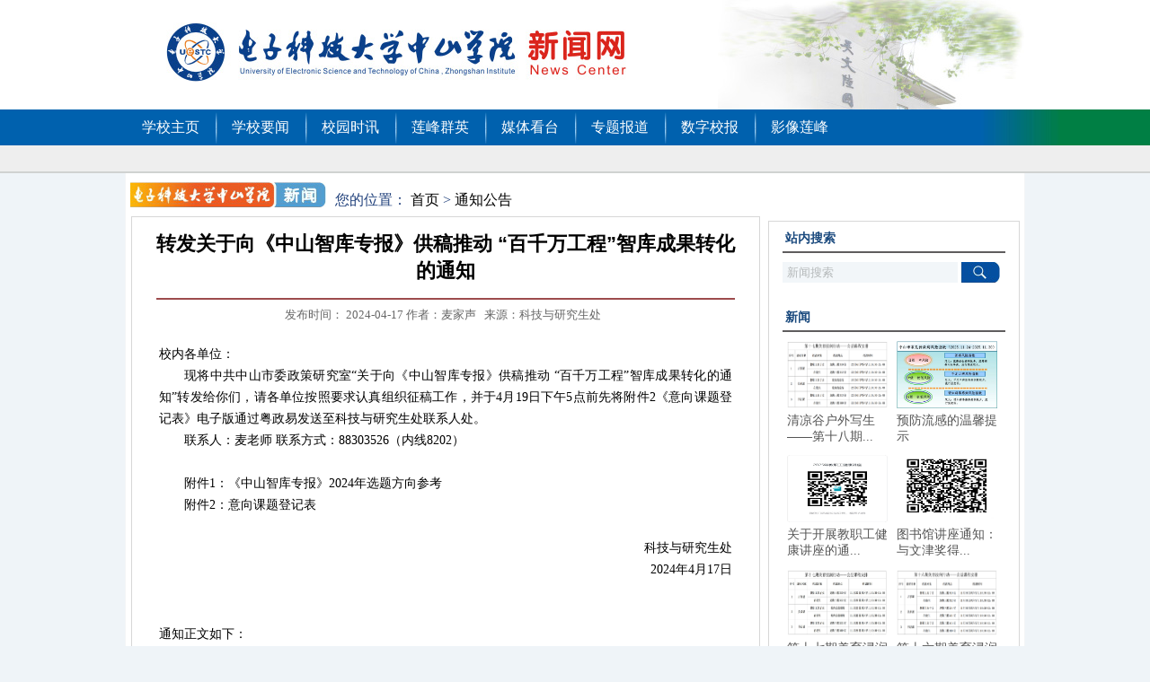

--- FILE ---
content_type: text/css
request_url: https://news.zsc.edu.cn/-themes-/theme2/css/main.css
body_size: 7312
content:
@charset "utf-8";html,body,div,span,object,iframe,pre,a,code,font,ul,li,dl,dd,dt,img,samp,small,strong,big,form,label,caption{margin:0;padding:0;border:0;outline:0;font-weight:inherit;font-style:inherit;text-align:left;vertical-align:baseline;font-family:"Microsoft YaHei",SimSun,Verdana,Arial,Helvetica,sans-serif}body{font-size:12px;line-height:18px}em{font-style:italic}sup{vertical-align:super;font-size:10px;font-weight:lighter;line-height:0}sub{vertical-align:text-bottom;font-size:10px;font-weight:lighter;line-height:0}html>body p code{*white-space:normal}b,strong{font-weight:bold}small{font-size:80%}big{font-size:120%}table,td,th{vertical-align:middle}a{text-decoration:none}a img{border:0}hr{background:#ccc;color:#ccc;clear:both;float:none;width:100%;height:1px;margin:5px 0;border:0}li{list-style:none;list-style-position:inside;_list-style-position:outside}input[type="button"],input[type="submit"]{cursor:pointer;padding:5px 10px}textarea{padding:2px}.hidden{display:none}.inline{display:inline-block}.endBox,.clearFloat{float:none;clear:both;height:0;line-height:0;font-size:0;visibility:hidden}.noBr a,.noBr li{text-overflow:ellipsis;white-space:nowrap;overflow:hidden}.textPsBox{padding-left:10px;color:#666}div.textPsBox{margin-top:5px;padding-left:0}.textPsBox a{cursor:pointer}.must{color:red;padding-right:3px}.mapBox{border:#ccc 3px solid}#iLoading{padding:1px 0 0 10px;height:16px;line-height:16px;text-indent:20px;display:none;background:url(../images/loading.gif) no-repeat}.stateMessageBox{padding:4px 0;margin-left:10px}#debuger{width:500px;background-color:silver;border:1px solid #369;display:none}#debuger .sql{display:none}#debuger:hover .sql{display:block}.js_hidden{display:none}.pageList{margin-top:15px;height:20px}.pageList #info{float:right}.pageList ul li,.pageList #info a,.pageList #info .currentlinkspan{float:left;margin:0 0 0 2px;border:#eaeaea 1px solid !important;color:#333;font-size:12px;line-height:20px;background:#f8f8f8;padding:0 8px;text-align:center}.pageList #info .pageCount{color:#333;font-size:12px;line-height:20px}.pageList ul li a{color:#333;display:block;width:20px !important;height:20px !important;line-height:20px !important;text-decoration:none;text-align:center}.pageList ul li a:hover{background:#fff}.pageList ul li.current{border:#ccc 1px solid;color:#999;background:#eaeaea}dl{margin:10px 0 !important;padding:0;background:#fff;border:#eaeaea 1px solid;border-radius:5px}dl dt{text-align:center;font-size:16px;font-weight:bold;padding:5px;border-bottom:#eaeaea 1px solid;background:#f8f8f8;border-top-left-radius:5px;border-top-right-radius:5px;border-bottom-right-radius:0;border-bottom-left-radius:0}dl dd{border-bottom:#eaeaea 1px solid;padding:10px;-webkit-margin-start:0;line-height:1.5em}dl dd b{font-size:18px;font-weight:bold}dl dd label{font-weight:bold;margin-right:5px}dl dd:last-child{border-bottom:0}dl dd.buttons{text-align:right}dl ul{margin:0;padding:0}dl ul li{list-style:none;margin-bottom:10px}dl input[type=text],dl input[type=password]{border:0;border-bottom:#ccc 1px solid;color:#666;background:0;font-size:14px;padding:0}dl input[type=text].inputPrice{font-weight:700;font-style:normal;font-size:20px;width:160px;text-align:center}.button{display:inline-block;padding:0 50px;height:30px;line-height:30px;text-align:center;border:0;border-radius:30px;background:#e0001e;box-shadow:none;font-size:14px;font-weight:bold;color:#fff;text-decoration:none;margin:0 auto;cursor:pointer;-webkit-transition:background .7s,opacity .7s;-moz-transition:background .7s,opacity .7s;transition:background .7s,opacity .7s}.button:link{color:#fff}.button:hover{background:#F60}.sbutton{display:inline-block;padding:0 20px;height:20px;line-height:20px;text-align:center;border:0;border-radius:20px;background:#e0001e;box-shadow:none;font-size:12px;font-weight:bold;color:#fff;text-decoration:none !important;margin:0 auto;cursor:pointer;-webkit-transition:background .7s,opacity .7s;-moz-transition:background .7s,opacity .7s;transition:background .7s,opacity .7s}.sbutton:link{color:#fff}.sbutton:hover{background:#F60}.prevNext{display:block;margin:20px auto;padding:5px;border:#ddd 1px solid}.prevNext span{font-size:12px}.prevNext span.prev{padding-right:10px}.container{margin:0 auto}.cert{margin:5px auto;text-align:center}.topic{margin:20px auto}.topic dl{border:#ccc 1px solid;border-top:#666 2px solid;background:#fff}.topic dl dt{padding:5px;border-bottom:#ccc 1px solid;background:#eaeaea;font-weight:bold;color:#333}.topic dl dd{margin:0;padding:5px}.topic dl dd.topicContent{padding:10px;color:#09C}.topic dl .topicContent .response{display:block;padding-top:10px;margin-top:10px;border-top:#ccc 1px solid;color:#690}.topic dl dd.last{border-top:#ccc 1px solid;background:#f3f3f3;padding:5px;text-align:right}.topicForm{margin:20px auto;border-top:#666 2px solid;background:#fff}.topicForm .topicForm_title{padding:5px;border-right:#ccc 1px solid;border-bottom:0;border-left:#ccc 1px solid;background:#eaeaea;font-weight:bold;color:#000}.topicForm .topicForm_table{background:#ccc}.topicForm .topicForm_table tr td{padding:8px;background:#fff}.topicForm .topicForm_table tr .tdItem{width:80px;font-weight:bold;background:#eaeaea;color:#333}.topicForm .topicForm_table tr.bottomTr td{background:#eaeaea;padding:8px 8px}.pageToolbar{position:fixed;right:120px;top:120px;width:24px;height:200px;overflow:hidden;_position:absolute;_top:expression(documentElement.scrollTop+documentElement.clientHeight-this.offsetHeight-120);_right:expression(documentElement.scrollRight+documentElement.clientWidth-this.offsetWidth-120)}.pageToolbar .bdshare_t{width:24px;height:24px;margin:5px auto;display:block;float:none;overflow:hidden}.pageToolbar .bdshare_t .bds_more{padding:0;width:24px;height:24px;display:block}.siteMap{margin:10px 0}.siteMap a{line-height:25px}.siteMap ul{margin:0;padding:0}.siteMap ul li{list-style:square inside;padding:0;margin:0;text-indent:20px}.siteMap li li{text-indent:40px}.siteMap li li li{text-indent:60px}#InfoBox{display:none;position:absolute;left:10px;top:40px;z-index:1000;padding:10px;min-width:150px;max-width:380px;_width:380px;background:#666;color:#FFF;-moz-border-radius:5px;-khtml-border-radius:5px;-webkit-border-radius:5px;box-shadow:2px 2px 10px #666;-moz-box-shadow:2px 2px 10px #666;-webkit-box-shadow:2px 2px 10px #666;border-radius:5px;overflow:hidden}#InfoBox span.title{font-weight:bold}.notifactionBox{background:#fff;border:#ccc 3px solid;padding:20px;margin:50px auto;width:500px}.notifaction{background:#fff;border:#ccc 3px solid;padding:20px;margin:50px auto;width:500px}.notifaction h1{padding:0;margin:0 0 20px 0;text-align:center;font-size:18px;font-weight:bold;color:#000}h1.notifactionError{color:#F00}h1.notifactionOk{color:#9C0}h1.notifactionWarning{color:#F00}h1.notifactionSorry{color:#F00}#bshareF{top:260px !important}.siteAddons-bdhm{display:none}.siteAddons-cnzz{text-align:center}.mnkf_talking,.mnkf_min{bottom:35px !important}.siteAddons-holiday-wishes{position:fixed;top:140px;z-index:9999;width:120px;height:400px}.siteAddons-holiday-wishes-close{display:block;height:20px;line-height:20px;font-size:12px;padding:0 10px;color:#333;text-decoration:none;text-align:center}.pageList #info .currentlinkspan{padding:0 8px !important;background:#018ed6;color:white}

--- FILE ---
content_type: text/css
request_url: https://news.zsc.edu.cn/-themes-/theme2/css/main1.css
body_size: 40720
content:
@charset "utf-8";body{margin:0 auto;font-size:12px;font-family:"宋体",Arial,Helvetica,sans-serif;line-height:normal;background-position:center top;background-color:#eff4f8;background-repeat:no-repeat}html,body,ul,span,li,dl,dd,h1,h2,h3,h4,h5,h6,form,p,div{padding:0;margin:0;font-family:"宋体"}ul{list-style:none}hr{background:#ccc;color:#ccc;clear:both;float:none;width:100%;height:1px;margin:5px 0;border:0}li{list-style:none;list-style-position:inside;_list-style-position:outside}img{border:0}a{color:#000;text-decoration:none;font-family:"宋体"}a:hover{color:red;text-decoration:none}.clearFloat{float:none;clear:both;height:0;line-height:0;font-size:0;visibility:hidden}.container{margin:0 auto;background-repeat:repeat-x;background-position:bottom;background-color:#0c0c0c}.warp{width:1000px;margin:0 auto}.bodyImgBg{background:#eff4f8 url(../images/bg_01.jpg) center 130px no-repeat;filter:"progid:DXImageTransform.Microsoft.AlphaImageLoader(sizingMethod='scale')";-moz-background-size:100% 100%;background-size:100% 100%}.header{width:100%;background:#0154a4 url(../images/header_bg.png) top center no-repeat;position:relative;z-index:1400}.headerWarp{width:1000px;height:130px;position:relative;margin:0 auto}.headerWarp .logo{position:absolute;left:20px;top:18px}.headerWarp .search{position:absolute;top:35px;right:10px}.headerWarp .search input{float:left}.headerWarp .search .searchContent{width:160px;height:25px;line-height:25px;padding:0;margin:0;border:0;background:#d6dcec;padding-left:5px;color:#fff}.nav{width:1000px;height:32px;position:absolute;bottom:0;left:0;background:url(../images/nav_bg.png) no-repeat;border-bottom:1px solid #4ca4d6;z-index:1500;zoom:1}.nav ul{display:block;margin:0;padding:0}.nav ul li{float:left;width:82px;height:32px;font-size:14px;position:relative}.nav ul li a{color:#fff;line-height:32px;text-align:center;display:block;font-weight:bold}.nav ul li a:hover{color:#FF9}.nav ul li ul{display:none;position:absolute;top:31px;left:-25px;z-index:3000;background:#006db8;zoom:1}.nav ul li ul li{float:none;width:130px;height:30px;padding:0;margin:0;border-top:1px dotted #0b93dd;background:url(../images/nav_bg_img.jpg) 115px center no-repeat}.nav ul li ul li a{line-height:30px;display:block;text-align:left;font-weight:normal;text-indent:1.2em;white-space:nowrap}.nav ul li.iShow ul{display:block}.nav ul li ul li a:hover{text-decoration:underline}.indexBanner{height:245px;overflow:hidden;width:100%;display:block}.indexBanner #jqFancyTransitions{width:1000px;height:245px;overflow:hidden;margin:0 auto}.indexBanner #ft-buttons-jqFancyTransitions{margin-left:auto;margin-right:auto}.indexBanner .ft-title{background:0}.indexBanner .ft-prev{display:none}.indexBanner .ft-next{display:none}.indexMain{width:1000px;height:440px;margin:0 auto;padding:0;background:#fff;font-size:14px;position:relative}.leftColumn{width:270px;height:390px;position:absolute;top:14px;left:15px;padding:0;overflow:hidden}.indexGuideA{width:249px;height:83px;background:url(../images/indexGuideA_bg.png) no-repeat;margin-bottom:10px;overflow:hidden;position:relative}.indexGuideB{width:249px;height:83px;background:url(../images/indexGuideB_bg.png) no-repeat;margin-bottom:10px;overflow:hidden;position:relative}.indexGuideC{width:249px;height:83px;background:url(../images/indexGuideC_bg.png) no-repeat;margin-bottom:10px;overflow:hidden;position:relative}.indexGuideD{width:249px;height:83px;background:url(../images/indexGuideD_bg.png) no-repeat;overflow:hidden;position:relative}.indexGuideA ul{position:absolute;width:150px;right:10px;top:5px}.indexGuideA ul li{float:left;width:50%;height:25px;line-height:25px;font-size:12px;text-align:center;background:url(../images/home_left_list.png) 0 7px no-repeat;text-indent:4px;color:#7ccdf3}.indexGuideB ul{position:absolute;width:150px;right:10px;top:18px}.indexGuideB ul li{float:left;width:50%;height:25px;line-height:25px;font-size:12px;text-align:center;background:url(../images/home_left_list.png) 0 7px no-repeat;text-indent:4px;color:#7ccdf3}.indexGuideC ul{position:absolute;left:90px;width:158px;*left:70px;*width:180px}.indexGuideC ul li{float:none;height:25px;line-height:25px;font-size:12px;text-align:left;background:url(../images/home_left_list.png) 0 7px no-repeat;text-indent:12px;color:#bc2835}.indexGuideD-1{position:absolute;left:100px;top:25px}.indexGuideD-2{position:absolute;left:175px;top:25px}.indexGuideD-3{position:absolute;left:175px;bottom:20px}.imgNews ul{height:176px}.newsTitle{width:100%;overflow:hidden;border-bottom:2px solid #00a2e9}.newsTitle h2{font-size:14px;color:#007cc2;padding-left:2px;padding-bottom:2px;margin-left:5px}.newsTitle h2 img{margin-left:15px}.newsImg{margin:10px 7px 0 7px;width:255px;height:140px;overflow:hidden}.newsImg img{width:100%}.newsContent{background:#dcdedd url(../images/news_content_left_bg.jpg) left bottom no-repeat;margin:0 7px;height:23px;font-size:12px}.newsContent a{width:100%;color:#6f6d6e;display:inline-block;height:23px;text-align:center;line-height:23px;background:url(../images/news_content_right_bg.jpg) right bottom no-repeat}.centerColumn{position:absolute;top:15px;left:280px;width:430px;height:390px;overflow:hidden}.centerNews{width:420px;font-size:14px;border-bottom:2px solid #00a2e9;color:#044f9f;font-weight:bold;padding-bottom:3px;*padding-bottom:2px;padding-left:10px;position:relative}.centerNews input{width:68px;height:18px;padding:0;border-width:2px;text-align:center;line-height:12px}.centerNews img{margin-left:15px}.centerNews .more{color:#a24848;position:absolute;right:5px;top:0;font-size:12px;display:inline-block}.centerColumn ul{margin-top:5px;height:180px}.centerColumn li{background:url(../images/school_nav_list.jpg) 0 center no-repeat;text-indent:12px;margin:0;border-bottom:1px solid #e4e4e4;list-style-position:outside;width:430px;height:29px;line-height:29px;*height:28px;*line-height:28px;overflow:hidden;position:relative}.centerColumn li span{color:#a1a1a1;font-size:14px;position:absolute;right:0;top:0}.centerColumn li a{color:#000;text-overflow:ellipsis;white-space:nowrap;display:block;overflow:hidden;width:360px;_height:28px}.centerColumn li a:hover{color:#183885}.centerNewsList li a{width:420px}.centerNews02{margin-top:3px;color:#044f9f;*margin-top:7px;_margin-top:3px;padding-bottom:0;*padding-bottom:0;padding-left:0}.centerNews02 .more{color:#999;float:right}.centerSlide .hd{width:430px;height:23px;line-height:23px;position:relative;background:url(../images/announ_bg.jpg) no-repeat}.centerSlide .hd ul{float:left;height:23px;margin-top:0}.centerSlide .hd ul li{float:left;height:23px;line-height:23px;width:100px;text-align:center;text-indent:0;font-size:14px;font-weight:bold;cursor:pointer;background:0;border:0}.centerSlide .hd ul li a{color:#4c4646;text-align:center;width:100px}.centerSlide .hd ul li span{color:#183883}.centerSlide .hd ul li.on{background:#fff}.centerSlide .hd ul li.on a{color:#c25457}.centerSlide .hd ul li+li.on a{color:#1d4d8b}.centerNewsTable{margin-top:5px}.centerNewsTable td{padding:0;height:24px;line-height:24px;border-bottom:1px solid #e4e4e4;font-size:12px}.centerNewsTable td.icon{width:15px;text-align:left;vertical-align:middle}.centerNewsTable td.new{width:20px;text-align:right}.centerNewsTable td.time{width:40px;text-align:right;color:#a1a1a1}.centerNewsTable td.timeIcon{width:45px;text-align:left;color:#a1a1a1}.centerNewsTable td.title a{font-size:12px;color:#000;display:block;height:24px;text-overflow:ellipsis;white-space:nowrap;overflow:hidden}.centerNewsTable td.title a:hover{color:#183885}.rightColumn{position:absolute;right:15px;top:15px;width:260px;height:390px;overflow:hidden}.indexSlogan{width:260px;height:230px;_height:226px;overflow:hidden;background:url(../images/indexSlogan.jpg) left top no-repeat}.slideTxtBox{text-align:left;margin-top:2px;*margin-top:4px}.slideTxtBox .hd{height:25px;line-height:25px;position:relative;background:url(../images/announ_bg.jpg) no-repeat}.slideTxtBox .hd ul{float:left;height:25px}.slideTxtBox .hd ul li{float:left;height:25px;width:88px;text-align:center;font-size:14px;font-weight:bold;cursor:pointer}.slideTxtBox .hd ul li a{color:#4c4646}.slideTxtBox .hd ul li span{color:#183883}.slideTxtBox .hd ul li.on{background:#fff}.slideTxtBox .hd ul li.on a{color:#c25457}.slideTxtBox .hd ul li+li.on a{color:#1d4d8b}.slideTxtBox .bd ul{margin-top:7px}.slideTxtBox .bd ul li{height:29px;*height:28px;margin:0;padding:0;overflow:hidden;border-bottom:1px solid #e4e4e4;color:#000;position:relative;text-overflow:ellipsis;white-space:nowrap;list-style-position:outside}.slideTxtBox .bd ul li a{color:#000;height:29px;line-height:29px;*height:28px;*line-height:28px;text-overflow:ellipsis;white-space:nowrap;overflow:hidden}.slideTxtBox .bd ul li a:hover{color:#183885}.slideTxtBox .bd ul li .date{display:block;font-size:13px;border-right:1px solid #3e3d3b;width:55px;height:14px;line-height:14px;text-align:center;position:absolute;left:0;top:7px}.slideTxtBox .bd ul li .new{display:inline;vertical-align:top;margin-top:10px}.slideTxtBox .bd_01 li{background:url(../images/school_nav_list.jpg) 0 center no-repeat}.slideTxtBox .bd_01 li a{display:inline-block;text-indent:1em;*text-indent:6px;width:215px}.slideTxtBox .bd_02 li a{display:block;position:absolute;left:63px;top:0;width:195px}.footerNav{position:absolute;bottom:15px;left:0;width:1000px;height:35px}.footerLink{float:left;width:696px;height:35px;background:#eee url(../images/footerLink_bg.png) left bottom no-repeat;margin-left:15px;_margin-left:7px}.footerLink ul{display:block;margin:0;padding:0}.footerLink ul li{float:left;width:173px;height:35px;font-size:12px;color:#777576;border-left:1px solid #dbdbdb;position:relative}.footerLink ul li.first{border:0}.footerLink ul li a{color:#666;line-height:35px;font-weight:bold;text-align:center;display:block}.footerLink ul li a:hover{color:#000}.footerLink ul li ul{display:none;position:absolute;bottom:34px;left:0;z-index:9999;background:#eee}.footerLink ul li ul li{float:left;height:30px;padding:0;margin:0;border:0;background:#eee;border-bottom:1px solid #dbdbdb}.footerLink .second ul li{height:23px}.footerLink .second ul li a{line-height:23px}.footerLink ul li ul li a{line-height:30px;display:block;text-align:center}.footerLink ul li.iShow a{font-weight:bold;color:#000}.footerLink ul li.iShow ul{display:block}.footerLink ul li.iShow ul li a{font-weight:normal;color:#1b264f}.footerLink ul li ul li a:hover{text-decoration:underline;color:#000}.footerLinkHight{width:346px;height:280px}.footerImgLink{float:right;width:260px;height:35px;margin-right:15px;_margin-right:7px;line-height:35px;background:#eee}.footerImgLink li{float:left;margin:0 7px;font-size:12px;background:url(../images/E_mails.png) 20px 10px no-repeat}.footerImgLink li a{color:#1b264f;margin-left:50px}.footerImgLink li img{vertical-align:middle;margin-right:8px}.footer{height:60px;background:#0154a4 url(../images/foot_left_bg.jpg) left no-repeat}.footerBg{height:60px;background:url(../images/foot_right_bg.jpg) right no-repeat}.siteFooter{width:960px;height:60px;margin:0 auto;font-size:12px;line-height:20px;color:#eaeaea;position:relative}.siteFooter a{color:#eaeaea}.siteFooterLogo{position:absolute;left:0;top:5px}.siteFooter .siteLeft{position:absolute;left:60px;top:10px;width:430px}.siteFooter .siteRight{position:absolute;right:0;top:10px;width:612px;text-align:right}.main{width:1000px;background:#fff;margin:0 auto;overflow:auto}.labelTree{float:left;width:160px;margin:0 16px;_margin-left:8px}.path{font-size:12px;font-weight:normal;color:#555;height:20px;margin-bottom:10px}.path a{color:#555}.infoListTop{width:160px;height:33px;margin:3px 0 5px 0;background:#eee}.infoListBottom{width:160px;height:750px;padding-top:30px;background:#eee url(../images/info_list_bg.jpg) bottom repeat-x}.labelTree li{width:160px;height:50px;text-align:center;line-height:50px;margin-bottom:5px;font-size:14px;letter-spacing:3px;background:#eee url(../images/info_list.jpg) 120px center no-repeat;list-style-position:outside}.labelTree li:hover{background:#c7e8fb url(../images/info_list_hover.jpg) 120px center no-repeat}.labelTree li a{color:#333}.bodyBox{float:left;width:790px;color:#333;padding:10px 0 20px 0;font-size:14px;line-height:22px}.bodyBox h4{font-size:24px;font-weight:normal;color:#333;text-align:center;height:35px;line-height:35px;margin-bottom:10px}.bodyBox p{margin:10px 0}.bodyBox .infoPageContent{width:590px;padding:30px 60px;min-height:700px}.rightCulture{float:right;width:160px;padding-top:7px;border-top:3px solid #be1d22;text-align:center}.infoPageImg{margin-bottom:5px}.newsHeader{height:122px;background:#fff}.newsLogo{margin:0 auto;width:1000px;height:122px;background:url(../images/news_header_bg.jpg) right no-repeat}.newsLogo img{margin-top:25px;margin-left:45px}.newsNav{height:40px;background:#0061ae url(../images/news_nav_bg.jpg) right repeat-y}.newsNav ul{width:1000px;height:40px;margin:0 auto}.newsNav li{width:100px;height:40px;float:left;line-height:40px;text-align:center}.newsNav li+li{background:url(../images/news_nav_list.jpg) center left no-repeat}.newsNav li a{display:inline-block;font-size:16px;color:#fff}.newsNav li a:hover,.newsNav li .curr{background:url(../images/news_nav_hover.jpg) bottom center no-repeat;text-decoration:none}.newsNav .iHover{position:relative}.newsNav li:first-child+li+li+li+li+li+li+li+li{position:relative}.newsNav li ul{display:none;position:absolute;top:40px;right:-16px;width:130px;z-index:3000}.newsNav li ul li{float:none;width:130px;text-align:left;text-indent:12px;padding:0;margin:0;border-top:1px dotted #0b93dd;background:#006db8 url(../images/nav_bg_img.jpg) 115px center no-repeat}.newsNav li ul li a:hover{color:#FF9;text-decoration:underline;background:0}.newsMain{width:1000px;background:#fff;margin:0 auto;overflow:hidden;border-left:1px solid #f4f5f7;border-right:1px solid #f4f5f7}.newsSearch{height:29px;background:#eee;border-bottom:2px solid #d0d2d1}.newsSearch form{float:right;margin-top:3px;margin-right:20px}.newsSearch .newsFind{background:0;border:0;margin:0 10px;padding:0;font-size:12px;color:#444}.newsSearchContent{width:170px;height:18px;padding:0;margin:0;line-height:18px}.hotNews{width:1000px;height:100px;margin:20px 0;position:relative;overflow:hidden}.hotNews .hotNewsLogo{position:absolute;left:20px;top:0;display:block}.hotNews ul{position:absolute;right:20px;top:0}.hotNews ul li{float:left;width:380px;margin-left:30px}.hotNews ul li a.title{font-size:20px;color:#333;font-family:"黑体","Microsoft YaHei";display:block;height:30px;line-height:30px;text-overflow:ellipsis;white-space:nowrap;overflow:hidden}.hotNews ul li p{font-size:14px;color:#666;margin-top:5px;line-height:22px;text-indent:2em}.focusNews{width:1000px;height:270px;margin:0 0 20px 0;position:relative;overflow:hidden}.focusPicNews{width:480px;height:270px;position:absolute;left:20px;top:0;overflow:hidden}.focusPicNewsSlide{width:480px;height:270px;position:relative;overflow:hidden}.focusPicNewsSlide .hd{overflow:hidden;position:absolute;right:0;bottom:2px;z-index:1}.focusPicNewsSlide .hd ul{float:right;overflow:hidden;zoom:1;color:#fff;font-size:14px}.focusPicNewsSlide .hd ul li{float:left;width:30px;height:20px;line-height:20px;text-align:center;border:1px solid #bcbebd;background:#cacac8;cursor:pointer}.focusPicNewsSlide .hd ul li.on{background:#018ed6}.focusPicNewsSlide .bd ul li{width:480px;height:270px;overflow:hidden;font-size:14px;color:#000;position:relative}.focusPicNewsSlide .bd ul li a{display:inline-block;height:270px;width:100%}.focusPicNewsSlide .bd ul li img{width:100%}.focusPicNewsSlide .bd ul li span{display:block;position:absolute;width:480px;height:25px;top:245px;left:0;text-indent:14px;line-height:25px;text-overflow:ellipsis;white-space:nowrap;overflow:hidden;background:#848484;_background:#e3e3e3;filter:alpha(opacity=70);-moz-opacity:.7;-khtml-opacity:.7;color:#fff;font-family:"Microsoft YaHei",SimSun,Verdana,Arial,Helvetica,sans-serif}.focusTextNews{width:460px;height:270px;position:absolute;right:20px;top:0;overflow:hidden}.focusTextNews h2{margin:0 0 10px 0;padding:0;display:block;background:url(../images/announ_bg.jpg) right repeat-y;border-bottom:2px solid #da251c}.focusTextNews ul li{width:460px;height:28px;line-height:28px;text-overflow:ellipsis;white-space:nowrap;overflow:hidden;background:url(../images/M1.jpg) 0 center no-repeat;text-indent:10px}.focusTextNews ul li a{font-size:14px}.newsA{width:1000px;height:290px;margin:0 20px 0 0;overflow:hidden}.newsA_1{float:left;width:300px;margin-left:20px;_margin-left:10px;overflow:hidden}.newsA_2{float:left;width:300px;margin-left:30px;_margin-left:30px;overflow:hidden}.newsA_3{float:right;width:300px;margin-right:20px;_margin-right:10px;overflow:hidden}h2.titleA{margin:0;padding:0;height:30px;line-height:30px;text-indent:22px;font-size:16px;font-weight:bold;color:#333;background:url(../images/news_title_img.jpg) 0 7px no-repeat;border-bottom:2px solid #333;position:relative}h2.titleA a.more{position:absolute;right:0;top:0;font-size:12px;color:#666;font-weight:normal}h2.titleB{margin:0;padding:0;height:30px;line-height:30px;font-size:16px;font-weight:bold;color:#333;border-bottom:2px solid #333;position:relative;text-align:right}.picNews{height:70px;width:100%;margin:10px 0;position:relative;overflow:hidden}.picNews a.img{width:100px;height:70px;display:block;position:absolute;left:0;top:0}.picNews a.img img{width:100px;height:70px}.picNews a.title{width:185px;height:17px;line-height:17px;margin-bottom:5px;display:block;font-size:14px;font-weight:bold;color:#333;position:absolute;right:0;top:0;text-overflow:ellipsis;white-space:nowrap;overflow:hidden}.picNews a.info{width:185px;height:40px;display:block;font-size:12px;color:#666;line-height:20px;text-indent:2em;position:absolute;bottom:0;right:0;overflow:hidden}.newsB_1 ul li,.newsC_2 ul li,.newsB_3 ul li,.newsB_2 ul li,.newsA_2 ul li,.newsA_1 ul li{height:28px;line-height:28px;font-size:14px;color:#252525;background:url(../images/M1.jpg) 0 center no-repeat;text-indent:10px;text-overflow:ellipsis;white-space:nowrap;overflow:hidden;position:relative}.newsB_1 ul li a,.newsC_2 ul li a,.newsB_3 ul li a,.newsB_2 ul li a,.newsA_2 ul li a,.newsA_1 ul li a{width:240px;font-size:14px;height:28px;display:block;text-overflow:ellipsis;white-space:nowrap;overflow:hidden}.newsA_1 ul li a.title{width:240px}.newsA_1 ul li span.time,.newsA_2 ul li span.time,.newsB_1 ul li span.time,.newsB_2 ul li span.time,.newsB_3 ul li span.time{width:50px;height:28px;_height:24px;display:block;text-overflow:ellipsis;white-space:nowrap;overflow:hidden;position:absolute;right:0;top:0;color:#999}.newsB_1 ul{margin-top:10px}.newsB{width:1000px;height:200px;margin:0;overflow:hidden}.newsB_1{float:left;width:300px;margin-left:20px;_margin-left:10px;overflow:hidden}.newsB_2{float:left;width:300px;margin-left:30px;_margin-left:30px;overflow:hidden}.newsB_3{float:right;width:300px;margin-right:20px;_margin-right:10px;overflow:hidden}.newsB_3 ul,.newsB_2 ul{margin-top:10px}.newsC{width:1000px;margin:0 20px 0 0;overflow:hidden}.newsC_1{float:left;width:300px;margin-left:20px;_margin-left:10px;overflow:hidden}.newsC_2{float:left;width:300px;margin-left:30px;_margin-left:30px;overflow:hidden}.newsC_3{float:right;width:300px;margin-right:20px;_margin-right:10px;overflow:hidden}.newsC_3 ul{margin-left:7px}.newsC_3 ul li{margin-top:10px;margin-left:4px;margin-right:4px;float:left}.newsD{width:960px;height:292px;margin:10px auto;overflow:hidden}.newsD h2{margin:0 0 10px 0;padding:0;height:30px;line-height:30px;text-indent:22px;font-size:16px;font-weight:bold;color:#333;border-bottom:2px solid #333}.newsD .hd a.prev,.newsD .hd a.next{display:block;width:13px;height:31px;top:100px;overflow:hidden;cursor:pointer;position:absolute}.newsD .hd a.next{left:0;background:url(../images/video_left.jpg) no-repeat}.newsD .hd a.prev{left:930px;background:url(../images/video_right.jpg) no-repeat}.newsD .bd{width:900px;height:212px;overflow:hidden;position:relative;top:0;left:20px}.newsD .bd h4{margin-bottom:5px;margin-top:5px;font-weight:normal;color:#555}.newsD .bd ul{width:680px}.newsD .bd ul li{float:left;width:210px;height:210px;line-height:210px;border:1px solid #e3e3e3;margin:0 3px;text-align:center;overflow:hidden}.newsD .bd li img{max-width:210px;max-height:210px;*width:210px;vertical-align:middle}.newsD_1{float:left;position:relative;width:950px}.newsD_2{float:right;width:180px}.newsD_2 h2{text-align:right}.leftNews{float:left;margin-left:25px;_margin-left:10px;width:630px;overflow:hidden}.slideBox02{position:relative;width:600px;height:270px;float:left;margin-left:26px;_margin-left:10px;margin-right:30px;_margin-right:15px;margin-bottom:30px}.newsInformation{width:305px;overflow:auto;float:left}.InformationTitle{overflow:auto}.InformationTitle img{float:left}.InformationTitle span{float:left;width:240px;height:30px;background:url(../images/announ_bg.jpg) right repeat-y;margin-left:10px;border-bottom:2px solid #da251c}.InformationContent{margin:10px 0;font-size:14px;overflow:auto}.InformationContentImg{width:100px;height:70px;float:left;overflow:hidden;margin-right:15px}.InformationContentImg img{width:100%;min-height:70px}.InformationContent a{color:#333;letter-spacing:1px}.InformationContent p{line-height:18px;font-weight:bold;margin-bottom:2px}.InformationContent span{font-size:12px;color:#969696}.newsInformation ul{margin-top:15px}.newsInformation li{background:url(../images/M1.jpg) 0 center no-repeat;font-size:14px;padding-left:10px;margin:8px 2px}.newsInformation li span{float:right;color:#969696}.newsInformation li a{color:#555}.figureNews{width:300px;float:left;margin-left:20px}.figureNews ul{margin-top:15px}.figureNewsTitle{height:20px;padding-left:22px;padding-bottom:4px;font-size:16px;line-height:24px;color:#322c2c;background:url(../images/news_title_img.jpg) 0 3px no-repeat;letter-spacing:4px;font-weight:bold;border-bottom:2px solid #322d2a}.figureNewsTitle span{display:block;float:right;width:190px;height:24px;background:url(../images/announ_bg.jpg) right repeat-y}.figureNews li{font-size:14px;background:url(../images/M1.jpg) 0 center no-repeat;padding-left:10px;margin:8px 2px}.figureNews li a{color:#555}.rightNews{width:300px;float:right;margin-right:25px;_margin-right:10px;overflow:hidden}.journal{margin:15px 0}.specialReport{width:300px;margin-top:26px;margin-bottom:22px;overflow:hidden}.specialReport ul{padding:0 6px}.specialReport h3{font-size:16px;letter-spacing:2px;color:#da251c;text-align:right;padding-bottom:5px;border-bottom:2px solid #322d2a}.specialReport li{margin-top:10px;margin-left:4px;margin-right:4px;float:left}.higherEducation{margin-top:26px}.higherEducation h4{font-size:16px;color:#322c2c;padding-bottom:4px;text-align:right;letter-spacing:4px;border-bottom:2px solid #322d2a}.higherEducation ul{margin-top:8px}.higherEducation li{font-size:14px;padding-left:5px;line-height:25px}.higherEducation li a{color:#555}.higherEducation li span{float:right;color:red}.shadowTitle{width:100%;overflow:hidden;margin-top:10px;border-bottom:2px solid #322d2a}.shadowTitle h5{height:28px;float:left;padding-left:10px;font-size:16px;letter-spacing:4px;color:#322c2c;line-height:28px}.shadowTitle img{margin-left:5px}.newsMore{float:right;margin:8px 10px 15px 10px;letter-spacing:4px}.newsMore a{color:#52514f}.newsFooter{height:60px;width:1000px;margin:0 auto;overflow:auto;background:#0154a4}.newsFooterButton{float:left;margin:15px 20px 0 130px;overflow:auto}.newsFooterButton a{display:block;float:left;width:36px;text-align:center;color:#fff;margin:0 25px}.newsFooterButton img{margin-bottom:3px}.newsSiteFooter{float:left;letter-spacing:1px;color:#fff;margin-top:20px;line-height:18px}.newsDetailsTitle{margin:15px 5px 0 20px;overflow:hidden;height:31px;font-weight:bold;font-size:16px;color:#20407b;line-height:31px;border-bottom:2px solid #114d8c;position:relative}.newsDetailsTitle img{margin-right:10px;vertical-align:text-bottom;margin-left:5px;font-weight:bold}.newsDetailsLeft{float:left;margin:0 8px 20px 6px;_margin:0 0 0 3px;padding-bottom:20px;width:698px;min-height:550px}.newsDetailsLeft .articleList{margin:0 5px 20px 10px}.newsDetailsRight{float:right;margin:15px 6px 20px 0;_margin:15px 3px 20px 0;width:278px;border:1px solid #d7d7d7;font-size:14px;min-height:630px}.DetailsTitle{margin:15px 27px 15px 27px;font-weight:bold;font-size:22px;text-align:center}.newsDetailsLeft .info{font-size:13px;color:#666;margin:0 27px 15px 27px;padding:8px 0;border-top:2px solid #9d4b4d;text-align:center}.newsDetailsLeft .brief{border:#ddd 1px solid;padding:5px;margin-bottom:10px}.newsDetailsLeft .detail{padding-bottom:20px;border-bottom:1px solid #eee;clear:both;font-family:"Times New Roman";font-size:14px;text-align:justify}.newsDetailsLeft .detail p{margin-bottom:0;font-family:"Times New Roman"}.newsDetailsLeft .detail p+p{text-indent:0;font-family:"Times New Roman"}.newsDetailsLeft .detail img{width:600px}.newsDetailsLeft .detail table p{text-indent:0;font-size:12px;margin:0;padding:0}.DetailsSubTitle{font-weight:normal;font-size:18px;text-align:center;margin:0 27px 10px 27px}.DetailsShortTitle{font-weight:normal;font-size:16px;text-align:center;margin:0 0 10px 0}.bodyBox .infoPage p{text-indent:2em}.schoolNewspaper{margin-right:20px;margin-top:20px;overflow:auto}.newspaper{width:170px;height:180px;margin:10px 0 0 10px;_margin:10px 0 0 5px;overflow:hidden;float:left}.newspaper img{width:140px;height:160px}.newspaperContent{text-align:center;margin-bottom:10px;color:#555;float:left;width:120px;padding-top:20px}.newspaperContent a{color:#555;padding:7px 5px;font-size:14px;background:#eee;margin:15px 5px;display:block;text-align:center}.newspaperContent span{margin-top:50px;display:inline-block}.figureNewsImg{width:100%;overflow:hidden;margin:10px 0}.erweima{float:left;margin:0 12px;_margin:0 8px;width:64px;height:64px}.erweima img{width:100%}.mediaImg{float:left;width:100px;height:64px;margin:0 12px;_margin:0 8px;overflow:hidden}.mediaImg img{width:100%}.newsMedia{margin-top:20px}.newsMedia li{background-image:url(../images/M1.gif)}.mediaNews{margin-top:20px}.mediaNews ul{margin-top:10px}.newsNotice{width:296px;height:120px;margin-bottom:10px;border:2px solid #eee;-moz-border-radius:0 0 5px 5px;-webkit-border-radius:0 0 5px 5px;border-radius:0 0 5px 5px;overflow:hidden}.newsNoticeTitle{width:100%;height:24px;background:0;line-height:25px;text-align:right}.newsNoticeTitle a{padding:10px;background:#f5f6f8;border-bottom:#eee 1px solid;border-left:#eee 1px solid;font-size:14px;color:#933033;font-weight:bold}.newsNoticeTitle a img{margin-right:2px;vertical-align:sub}.newsAcademic{height:120px}.newsAcademicTitle a{color:#426d9a}.newsNotice ul{margin:5px 6px}.newsNotice li{font-size:12px;background:url(../images/M1.jpg) 0 center no-repeat;padding-left:10px;height:22px;line-height:22px}.newsNotice li a{color:#555;display:inline-block;width:230px;white-space:nowrap;text-overflow:ellipsis;overflow:hidden}.newsNotice li img{vertical-align:super;*vertical-align:middle}#txtMarquee-top .bd{height:120px;overflow:hidden;margin-left:5px}.newsLinkTitle{font-size:14px;font-weight:bold;color:#322c2c;padding-left:10px;height:22px;margin:0 25px}.newsLink{background:url(../images/news_link_bg.jpg) repeat-y;overflow:auto;margin:0 25px 20px 25px;padding:10px}.newsLink ul{margin:7px 0}.newsLink ul li{display:inline}.newsLink ul li+li{border-left:1px solid #c6c6c6}.newsLink ul li a{padding:0 23px;color:#555}.detailsRecommend{margin:40px 0 20px;font-size:14px;width:598px;overflow:hidden}.detailsRecommend ul{display:inline-block;width:290px;*float:left;_float:left}.detailsRecommend ul+ul{border-left:2px solid #cfcfcf;*float:right;_float:right}.detailsRecommend ul h6{color:#3d6088;font-size:14px;padding:5px 0;margin-left:20px}.detailsRecommend li{letter-spacing:1px;width:450px;height:24px;line-height:24px;margin:0 0 0 20px;padding:0;text-overflow:ellipsis;white-space:nowrap;overflow:hidden}.detailsRecommend li a{color:#555}.contribute{margin-top:20px;margin-right:20px}.contributeTitle{border:0}.contributeContent{margin:10px 5px 5px 5px;height:132px;padding:15px 12px;background:#eee;border-radius:5px;-moz-border-radius:5px;-webkit-border-radius:5px}.newsContribute{width:240px;height:30px;margin-top:3px;margin-bottom:15px;padding-left:30px;line-height:30px;color:#f38514;letter-spacing:2px;font-size:13px;background:#efc8a1 url(../images/contribute_img_01.jpg) 15px center no-repeat;position:relative}.newsContribute a.findContribute{display:block;width:80px;height:26px;line-height:26px;text-align:center;border:2px solid #bcbcbc;color:#4b4746;background:url(../images/contribute_button_bg.jpg) repeat-x;position:absolute;right:0;top:0}.contributeContent a.more{display:block;width:270px;height:30px;line-height:30px;margin-bottom:10px;letter-spacing:5px;color:#342c2a;font-size:13px;background:#99cce7;text-align:center;line-height:30px}.shadowVedio{width:100%;height:auto;font-size:0;margin-bottom:10px}.shadowVedio h4{margin:15px 0 5px 10px;font-weight:normal;color:#555}.newsVedio{width:50%;text-align:center;display:inline-block;vertical-align:middle;margin-top:10px}.newsVedio span{width:180px;margin:5px 0;display:block;text-align:center;color:#555}.schoolNewspaper .figureNewsTitle{background-image:url(../images/news_title_img02.jpg)}.newsMedia .figureNewsTitle{background-image:url(../images/news_title_img02.jpg)}.newsDetailSearch,.newsDetailRand,.newsDetailImage,.newsDetailWx{margin:10px 15px}.newsDetailSearch h5,.newsDetailRand h5,.newsDetailImage h5,.newsDetailWx h5{color:#1b4a7e;font-weight:bold;font-size:14px;padding-left:3px;padding-bottom:5px;border-bottom:2px solid #5f5d5e}.newsDetailSearchContent{width:190px;height:23px;padding:0;border:0;background:#f2f6f9;padding-left:5px;color:#b5b9ba;display:inline;margin:10px 0 20px}.newsDetailFind{display:inline;vertical-align:top;margin:10px 0 20px}.newsDetailRand ul{margin:8px 0 12px 0}.newsDetailRand li{line-height:24px;height:24px;width:248px;list-style-position:outside;text-indent:15px;text-overflow:ellipsis;white-space:nowrap;overflow:hidden;background:url(../images/news_detail_M1.jpg) 2px center no-repeat}.newsDetailRand li+li+li+li{background-image:url(../images/news_detail_M2.jpg)}.newsDetailRand li a{color:#555}.newsDetailImage{width:248px;min-height:160px}.newsDetailImage ul{margin-top:10px;overflow:auto}.newsDetailImage li{float:left;width:112px;height:112px;margin:0 5px 15px;_margin:0 4px 15px;overflow:auto}.newsDetailImage li a{display:block;width:112px;height:75px;overflow:hidden;margin-bottom:5px}.newsDetailImage li a img{width:100%}.newsDetailImage li span{color:#555}.detailJianthis{margin:6px 20px 40px;overflow:auto}.infoSchoolImg li{width:220px;height:146px;overflow:hidden;margin-top:20px;margin-left:24px}.institutionPath{margin-bottom:0;margin-top:30px;text-align:center}.institutionImg{margin-bottom:5px}.institutionUl li{font-size:12px}.institutionContent{margin-top:40px}.institutionContent h4{font-size:20px;text-align:left;font-weight:bold;border-bottom:2px solid #c9cbca;margin-bottom:40px;padding-left:120px;height:25px;letter-spacing:6px}.institutionList li{border-bottom:1px solid #e7e9e8;height:25px;line-height:25px}.institutionList li a{display:inline-block;width:200px;padding-left:20px;margin-left:80px;color:#333;background:url(../images/institution_list.jpg) 10px center no-repeat}.schoolNavImg{width:241px;margin:13px 0 30px 10px;float:left;overflow:auto}.schoolNavContent{float:right;width:720px;margin:45px 15px 0 0;overflow:auto}.schoolNavContent h4{background:#eee;height:34px;line-height:34px;color:#1a7549;font-size:20px;font-weight:bold;padding-left:200px;letter-spacing:10px}.schoolNavLeft{width:120px;float:left;margin-right:20px;overflow:auto}.schoolNavRight{width:580px;float:right;overflow:auto}.schoolNavLeft ul,.schoolNavRight ul{margin-top:25px;overflow:auto;border-bottom:2px solid #e2e4e3}.schoolNavLeft ul li,.schoolNavRight ul li{height:25px;border-top:1px solid #e2e4e3;color:#333;line-height:25px;font-size:14px;letter-spacing:2px}.schoolNavRight ul li a{color:#333;display:inline-block}.schoolNavLeft ul li{text-align:center}.schoolNavPublic a,.schoolNavUse a{background:url(../images/school_nav_list.jpg) 15px center no-repeat;padding-left:35px;width:150px;letter-spacing:2px}.schoolNavInformation a{background:url(../images/institution_list.jpg) 15px center no-repeat;padding-left:35px;width:150px;letter-spacing:2px}.schoolNavMap a{background:url(../images/institution_list.jpg) 15px center no-repeat;padding-left:35px;width:180px;letter-spacing:2px}.schoolNavWeibo li a{width:270px;vertical-align:top;height:25px;overflow:hidden;letter-spacing:1px}.schoolNavWeixin a{padding-left:15px;width:260px;letter-spacing:2px}.schoolNavWeixin a img{vertical-align:sub;margin-right:5px}.schoolNavWX{display:inline-block}.pageList ul li{height:22px !important}.pageList ul li input{width:20px;margin-right:3px;text-align:center;font-size:12px}.pageList li button{width:36px;height:21px;vertical-align:top;line-height:12px}.pageList #info span,.pageList #info a{float:left}.articleList ul{margin-top:10px}.articleList ul li{font-size:14px;height:25px;line-height:25px;border:0;background:url(../images/M1.jpg) 5px 10px no-repeat}.articleList ul li:first-child+li+li+li+li,.articleList ul li:first-child+li+li+li+li+li+li+li+li+li,.articleList ul li:first-child+li+li+li+li+li+li+li+li+li+li+li+li+li+li,.articleList ul li:first-child+li+li+li+li+li+li+li+li+li+li+li+li+li+li+li+li+li+li+li{margin-bottom:5px;padding-bottom:5px;border-bottom:1px solid #f3f3f3}.newsListPath{position:absolute;top:0;right:10px;font-size:12px;color:#444;font-weight:normal}.newsListPath a{color:#444}.articleList ul li .time{right:10px}.articleList ul li .title{left:18px}.articleList ul li a{color:#444}.newsDetailerweima{margin:15px 20px;width:65px;display:inline-block;*float:left;_float:left}.popbg{position:fixed;top:0;left:0;width:100%;height:100%;background:#000;filter:alpha(opacity=80);-moz-opacity:.8;opacity:.8;z-index:-1}.round_shade_box{width:1px;height:1px;font-size:0;display:none;_background:white;_border:1px solid #ccc;z-index:9999}.round_shade_top{margin:0 12px 0 10px;_background:white;zoom:1}.round_shade_topleft{width:11px;height:10px;_background:0;float:left;margin-left:-11px;position:relative}.round_shade_topright{width:12px;height:10px;_background:0;float:right;margin-right:-12px;position:relative}.round_shade_centerleft{_background:0}.round_shade_centerright{_background:0}.round_shade_center{font-size:14px;margin:0 12px 0 10px;padding:10px;background:white;letter-spacing:1px;line-height:1.5}.round_shade_bottom{margin:0 12px 0 11px;_background:white;zoom:1}.round_shade_bottomleft{width:11px;height:10px;_background:0;float:left;margin-left:-11px;position:relative}.round_shade_bottomright{width:12px;height:10px;_background:0;float:right;margin-right:-12px;position:relative}.round_shade_top:after,.round_shade_bottom:after,.zxx_zoom_box:after{display:block;content:".";height:0;clear:both;overflow:hidden;visibility:hidden}.round_box_close{padding:2px 5px;font-size:12px;color:#fff;text-decoration:none;border:1px solid #ccc;-moz-border-radius:4px;-webkit-border-radius:4px;background:#000;opacity:.8;filter:alpha(opacity=80);position:absolute;right:-5px;top:-5px}.round_box_close:hover{opacity:.95;filter:alpha(opacity=95)}.productBanner{width:1000px;margin:0 auto}.product{width:100%;margin-bottom:50px}.productContent{margin:35px 60px 0 60px;width:880px;overflow:hidden}.productContent h5{padding-left:35px;padding-bottom:10px;background:url(../images/gallery_title.png) 5px 0 no-repeat;border-bottom:2px solid #b2c4d0;color:#2b3f60;font-size:14px}.productContent h5 a{float:right;margin-right:10px;font-size:12px;color:#52514f}.productContent h5 a img{margin-left:5px}.productContent ul{width:1030px}.productContent li{width:260px;float:left;margin-right:50px;margin-top:10px;text-align:center}.productContent li a{display:inline-block;width:260px;height:180px;overflow:hidden;margin-bottom:5px}.productContent li img{width:100%}.productContent li span{text-align:center}.productDisplay{margin:20px;text-align:center}.productDisplay img{width:100%}.productShow .productShow_viewBox .productShow_viewBox_wrap a{width:auto;height:auto}.clientLabelTree{background-color:#fff;float:left;width:100px;padding-top:0;padding-right:18px;padding-bottom:30px;padding-left:18px;border:#eaeaea 1px solid;margin-left:20px}.clientLabelTree h2{padding-top:25px;padding-bottom:10px;border-bottom:#999 1px solid;font-size:16px;font-weight:bold;color:#e03e25;margin-bottom:20px}.clientLabelTree ul li{border-bottom:1px solid #d8d8d8;line-height:45px;font-size:14px;font-weight:bold}.clientLabelTree ul li a{background-repeat:no-repeat;background-position:right center;display:block;color:#333}.clientLabelTree ul li a:hover{background-repeat:no-repeat;background-position:right center;color:#fe0000}.clientLabelTree ul li a .booen_icon{margin-right:10px}.clientPath{line-height:35px;padding-right:10px;text-align:right;float:right;height:35px;width:790px;color:#999;background:#fff;border:#eaeaea 1px solid;border-bottom:0;margin-right:20px}.clientPath a:link,.clientPath a:visited{color:#999}.clientBodyBox{background-color:#fff;border:#eaeaea 1px solid;float:right;width:740px;line-height:24px;color:#666;margin-bottom:0;padding-top:0;padding-right:30px;padding-bottom:30px;padding-left:30px;font-size:14px;margin-right:20px}.clientBodyBox h2{font-size:24px;line-height:58px;font-weight:normal;color:#e03e25;margin:10px 0}.clientForm{width:600px;margin:50px auto}.clientArticleListTable{border:#eaeaea 1px solid}.clientArticleListTable td{font-size:12px;padding:10px;border-bottom:#eaeaea 1px solid;border-right:#eaeaea 1px solid}.clientArticleListTable thead td{background:#f8f8f8}.clientArticleListTable td:last-child{border-right:0}.clientArticleListTable tbody tr:last-child td{border-bottom:0}.clientArticleListTable td.center{text-align:center}.postgraduateImg{float:left;width:240px;height:200px;margin:10px;text-align:center}.postgraduateImg a{display:inline-block;width:240px;height:159px;margin-bottom:10px;overflow:hidden}.postgraduateImg a img{width:100%}.mask{height:100%;width:100%;filter:alpha(opacity:0);opacity:0;background:#000;position:fixed;z-index:1;left:0;top:0;display:none}.popup{background:#fff url(../images/loading.gif) no-repeat center;border:10px solid #fff;position:fixed;z-index:999;overflow:hidden;width:320px;height:240px}.popup img{height:auto;width:auto}.btn{position:absolute;right:0;top:0;height:100%;width:50%;cursor:pointer}.prev{left:0;background:url(../images/lightbox-btn-prev.gif) no-repeat 0 50px}.next{background:url(../images/lightbox-btn-next.gif) no-repeat right 50px}.popupBottom{position:relative;z-index:3;margin-top:8px}.popupTitle{line-height:18px;color:#543424;font-family:Arial;font-size:12px;padding-right:100px}.popupClose{margin-right:15px;height:22px;width:66px;background:url(../images/lightbox-btn-close.gif) no-repeat;cursor:pointer;z-index:4;position:absolute;top:0;right:0}.votebox{width:150px;text-align:left;position:relative;z-index:66}.barbox{height:11px;line-height:11px;overflow:hidden;margin:0 0 0 65px !important;padding:0;border:0}.barbox dt a{color:#0048cc}.barbox dd{float:left;margin:0;padding:0;border:0}.barbox dd.last{color:#999}.barbox dd.barline{width:150px;background:url(../images/jdtbg.png) left center no-repeat;*background-image:url(../images/jdtbg_1.jpg);height:11px;overflow:hidden;display:inline}.barbox dd.barline div.charts{height:11px;overflow:hidden;background:url(../images/barbg.gif) right center repeat-x;background:url(../images/barbg_2.jpg);border-radius:8px}.articleContribute{width:673px;margin:30px 0 30px 20px}.articleContribute table{width:100%;border-bottom:1px solid #e3e3e3;border-right:1px solid #e3e3e3}.articleContribute td{text-indent:10px;height:40px;font-size:14px;text-align:center;border-top:1px solid #e3e3e3;border-left:1px solid #e3e3e3}.articleContribute thead td{font-weight:bold}.articleContribute td dd{text-align:left}.Degas_news_title{text-align:center;margin-bottom:20px;font-size:14px;font-weight:bold}.videoList{width:200px;height:170px;float:left;margin:10px 11px;border:1px solid #e3e3e3}.videoListImg{display:block;width:200px;height:112px;overflow:hidden}.videoListImg img{width:100%}.videoListTitle{display:block;width:190px;margin:0 5px;height:28px;line-height:28px;text-align:center;font-size:14px;text-overflow:ellipsis;white-space:nowrap;overflow:hidden}.videoList span{display:block;width:190px;margin:0 5px;height:28px;line-height:28px;font-size:14px;text-indent:24px;border-top:1px dashed #e3e3e3;background:5px url(../images/clock.png) no-repeat}

--- FILE ---
content_type: text/javascript
request_url: https://news.zsc.edu.cn/-themes-/theme2/js/articleLabel.conf.js
body_size: 716
content:
var _lLoader=new labelLoader();var _params={url:"/import/json/articleLabel.json.php",mapping:{sid:"id",pid:"parent",name:"name",order:"order",deep:"deep",url:"url"},toEl:[{tagName:"select",elList:["articleLabelSelecter"],templete:{}},{tagName:"crumb",templete:' > <a href="article.php?articleLabel={sid}&articleAction=List" >{name}</a>',position:"append",elList:["articleLabelCrumb"]},{tagName:"div",templete:{treeview:true,pel:"ul",cel:"li",fel:"span",filler:{inner:'<a href="article.php?articleLabel={sid}&articleAction=List" class="{aClass}">{name}</a>',outter:'<a href="{url}">{name}</a>'}},style:{fpel:"first_parentUl",pel:"parentUl",cel:"childrenLl",ael:"active"},event:{},elList:["articleLabelList"]}],cId:0};

--- FILE ---
content_type: text/javascript
request_url: https://news.zsc.edu.cn/-themes-/theme2/js/labelLoader.js
body_size: 6839
content:
if(typeof(String.prototype.repeat)=="undefined"){String.prototype.repeat=function(a){return new Array(a*2+1).join(this)}}if(typeof(labelLoader)=="undefined"){var labelLoader=function(){this.loadCount=0;this.loader=function(){try{var c=this.params;var d=c.url;var b=c.mapping;var f=c.toEl;var i=this;c.waiter=(typeof(c.waiter)=="undefined")?"._waiter":c.waiter;var a=!!c.isOnlyFirstChildren;var h=jQuery(c.waiter);h.show();this.loadCount++;jQuery.getJSON(d,function(v){if(!v){h.fadeOut("slow");return}this.loadCount=-1;var t;var o;var u=[];for(var l in v){o={};t=v[l];for(var m in b){o[m]=t[b[m]]}if(a){if(o.pid!=c.cId){continue}o.pid=0}u.push(o)}i.labelInfoList=u;i.labelInfoList=i.getLabelInfoList();i._caculateDeep();var e;var k;var n;var q;var s;var r;for(var p in f){e=f[p];k=e.tagName;n=e.elList;switch(k){case"select":i.toSelect(n);break;case"div":q=e.templete;s=e.style;r=e.event;i.toDiv(n,q,s,r);break;case"crumb":q=e.templete;var j=e.position;i.toCrumb(n,q,j);break}}h.fadeOut("slow")})}catch(g){if(this.loadCount!=-1&&this.loadCount<3){this.loader()}}};this.params=null;this.cId=null;this.init=function(a){this.params=a;this.cId=a.cId;this.loader()};this.labelInfoList=[];this.style={_pEl:"",_cEl:""};this.createOption=function(b,a,d,c){var e=document.createElement("option");if(typeof(b)=="string"){e.value=b;if(c){e.id=c}e.text=a;e.selected=d}return e};this.toSelect=function(b){var a=b.length;var f;var d;var c;var h;for(var g=0;g<a;g++){c=document.getElementById(b[g]);if(!c){continue}f=this.createOptionList();d=f.length;for(var e=0;e<d;e++){h=f[e];if(h){c.options.add(h)}}}};this._getParentDeep=function(c){var a;for(var b in this.labelInfoList){a=this.labelInfoList[b];if(a.sid==c){return a.deep}}return 0};this._caculateDeep=function(){var a;for(var b in this.labelInfoList){a=this.labelInfoList[b];if(a.pid==0){a.deep=0}else{a.deep=this._getParentDeep(a.pid)+1}this.labelInfoList[b]=a}};this.createOptionList=function(){var i=new Array();var e;var j;var l,g,b,f,d;var k=this.cId;var h=this.labelInfoList;var c=h.length;for(var a=0;a<c;a++){e=h[a];l=e.sid;d=e.deep;g=e.name;if(jQuery.browser.msie){d=" ".repeat(d*2);g=d+g}else{d=d*10+"px"}b=(l==k)?true:false;f=null;j=this.createOption(l,g,b,f);if(!jQuery.browser.msie){j.style.paddingLeft=d}i.push(j);preParent=e.pid}return i};this.replacer=function(d,b,c){var a="";var g=this.cId;try{d.title=d.name;if(typeof(b)=="string"){if(d.sid==g){if(c&&typeof(c.ael)=="string"){b=b.replace(new RegExp("\\{aClass\\}","ig"),c.ael)}else{b=b.replace(new RegExp("\\{aClass\\}","ig"),"")}}b=b.replace(new RegExp("\\{name\\}","ig"),d.name);b=b.replace(new RegExp("\\{title\\}","ig"),d.title);b=b.replace(new RegExp("\\{pid\\}","ig"),d.pid);b=b.replace(new RegExp("\\{sid\\}","ig"),d.sid);b=b.replace(new RegExp("\\{order\\}","ig"),d.order);b=b.replace(new RegExp("\\{pic}","ig"),d.pic);b=b.replace(new RegExp("\\{url\\}","ig"),d.url);b=b.replace(new RegExp("\\{brief}","ig"),d.brief);a=b;delete b}else{if(typeof(b)=="function"){a=b(d)}}}catch(f){}return a};this.__line_object_="__line_object_";this.__line_bindable_="__line_bindable_";this.getCLine=function(d,i,b){try{var j=i.filler;var a=i.cel;var h=(typeof(i.fel)=="undefined")?"div":i.fel;var l=null;if(typeof(j)=="object"&&j.inner!=null&&j.outter!=null){var c=jQuery.trim(d.url);if(c!=null&&c.length>0){j=this.replacer(d,j.outter,b)}else{j=this.replacer(d,j.inner,b)}}else{j=this.replacer(d,j)}if(j!=null){var m=jQuery(document.createElement(a));var g=jQuery(document.createElement(h));if(typeof(i.felClass)!="undefined"){g.attr("className",i.felClass)}g.addClass(this.__line_object_);g.html(j);if(i.prefix){l=(typeof(i.prefix["el"])=="undefined")?"div":i.prefix["el"];l=jQuery(document.createElement(l));var k=(typeof(i.prefix["cClass"])=="undefined")?null:i.prefix["cClass"];if(k!=null){l.addClass(k)}}if(l){m.append(l)}m.addClass(b.cel);m.append(g);return m}else{return null}}catch(f){return null}};this.blindLineEvents=function(b,a){if(a&&a.cel){jQuery("."+this.__line_object_,b).each(function(d){var c=a.cel;var f=jQuery(this);c(f.parent(),f)})}};this.appendChildren=function(h,k,g,a){try{var c=(typeof(g.pel)=="undefined")?"ul":g.pel;var b=jQuery(c+":first",h);if(b.html()!=null){b.append(k)}else{var f=jQuery(document.createElement(c));f.addClass(a.pel);f.append(k);h.append(f)}var j=null;if(g.prefix){j=(typeof(g.prefix["el"])=="undefined")?"div":g.prefix["el"];j=jQuery(j+":first",h);var i=(typeof(g.prefix["pClass"])=="undefined")?null:g.prefix["pClass"];if(i!=null){j.removeClass();j.addClass(i)}}return h}catch(d){return null}};this.toDiv=function(g,d,y,w){var o,q,z,j;var r=this.cId;var s=this.labelInfoList;var a=s.length;var b=null;var m=null;var e=new Object();var k=null;var u=null;var h=null;var l=null;var f=d.pel;var B=d.cel;var v=d.prefix;for(var x=0;x<a;x++){m=s[x];k=m.sid;u=m.pid;h=m.order;b=this.getCLine(m,d,y,w);if(typeof(b)=="undefined"){continue}e[k+"_"]=b}l=jQuery("#"+g.pop());for(var c in e){l.append(e[c])}var A=null;for(x=0;x<a;x++){m=s[x];k=m.sid;u=m.pid;h=m.order;if(u!=0){if(typeof(e[u+"_"])!="undefined"){this.appendChildren(e[u+"_"],e[k+"_"],d,y)}}}for(x=0;x<a;x++){m=s[x];k=m.sid;u=m.pid;h=m.order;if(u==0){A=e[k+"_"];if(A.children(f).html()==null){if(v){A.children(v.el+":first").attr("className",v.pClass)}}}}var p=jQuery(document.createElement(f));p.addClass(y.fpel);l.wrapInner(p);if(typeof(d.treeview)!="undefined"){if(d.treeview==true){l.treeview()}}else{l.treeview()}if(!g||g.length==0){}var t=null;var n=null;this.blindLineEvents(l,w);for(x=g.length;x>0;x--){t=g[x-1];n=jQuery("#"+t);n.append(l.children().clone(true));this.blindLineEvents(n,w)}return};this.getLabelInfoList=function(){var b=new Array();var c=this.getLabelByPid(0,"desc");var d;var a;var e;while(c.length>0){d=c.pop();b.push(d);a=this.getLabelByPid(d.sid,"desc");for(e=0;e<a.length;e++){c.push(a[e])}}return b};this.toCrumb=function(h,g,a){var b=h.length;var i;var c;var e;var j;var f=this.createCrumb(g);for(var d=0;d<b;d++){_cCrumb=jQuery("#"+h[d]);if(!_cCrumb){continue}if(a=="replace"){_cCrumb.html(f)}else{_cCrumb.append(f)}}};this.createCrumb=function(b){var e=this.labelInfoList;var d=e.length;var c=this.cId;var g=new Array();var h;for(var f=0;f<d;f++){h=e[d-f-1];if(h.sid==c){c=h.pid;g.push(h)}}var a="";while(g.length>0){h=g.pop();a+=this.replacer(h,b)}return a};this.getLabelByPid=function(b,e){var d=new Array();var a=this.labelInfoList;if(!a){return d}var g=a.length;var f;for(var c=0;c<g;c++){f=a[c];if(f.pid==b){d.push(f)}}if(e=="desc"){d.sort(this._desc)}else{d.sort(this._asc)}return d};this._desc=function(a,b){a.order=parseInt(a.order,"10");b.order=parseInt(b.order,"10");if(a.order>b.order){return -1}if(a.order<b.order){return 1}return 0};this._asc=function(a,b){a.order=parseInt(a.order,"10");b.order=parseInt(b.order,"10");if(a.order>b.order){return 1}if(a.order<b.order){return -1}return 0}}};

--- FILE ---
content_type: text/javascript
request_url: https://news.zsc.edu.cn/-themes-/theme2/js/jquery.SuperSlide.2.1.1.js
body_size: 12130
content:
/*!
 * SuperSlide v2.1.1 
 * 杞绘澗瑙ｅ喅缃戠珯澶ч儴鍒嗙壒鏁堝睍绀洪棶棰�
 * 璇﹀敖淇℃伅璇风湅瀹樼綉锛歨ttp://www.SuperSlide2.com/
 *
 * Copyright 2011-2013, 澶ц瘽涓诲腑
 *
 * 璇峰皧閲嶅師鍒涳紝淇濈暀澶撮儴鐗堟潈
 * 鍦ㄤ繚鐣欑増鏉冪殑鍓嶆彁涓嬪彲搴旂敤浜庝釜浜烘垨鍟嗕笟鐢ㄩ€�

 * v2.1.1锛氫慨澶嶅綋璋冪敤澶氫釜SuperSlide锛屽苟璁剧疆returnDefault:true 鏃惰繑鍥瀌efaultIndex绱㈠紩閿欒

 */
;!function(b){b.fn.slide=function(a){return b.fn.slide.defaults={type:"slide",effect:"fade",autoPlay:!1,delayTime:500,interTime:2500,triggerTime:150,defaultIndex:0,titCell:".hd li",mainCell:".bd",targetCell:null,trigger:"mouseover",scroll:1,vis:1,titOnClassName:"on",autoPage:!1,prevCell:".prev",nextCell:".next",pageStateCell:".pageState",opp:!1,pnLoop:!0,easing:"swing",startFun:null,endFun:null,switchLoad:null,playStateCell:".playState",mouseOverStop:!0,defaultPlay:!0,returnDefault:!1},this.each(function(){var a8=b.extend({},b.fn.slide.defaults,a),a7=b(this),a6=a8.effect,a5=b(a8.prevCell,a7),a4=b(a8.nextCell,a7),a3=b(a8.pageStateCell,a7),a2=b(a8.playStateCell,a7),a1=b(a8.titCell,a7),a0=a1.size(),aZ=b(a8.mainCell,a7),aY=aZ.children().size(),aX=a8.switchLoad,aW=b(a8.targetCell,a7),aV=parseInt(a8.defaultIndex),aU=parseInt(a8.delayTime),aT=parseInt(a8.interTime);parseInt(a8.triggerTime);var am,aS=parseInt(a8.scroll),aR=parseInt(a8.vis),aQ="false"==a8.autoPlay||0==a8.autoPlay?!1:!0,aP="false"==a8.opp||0==a8.opp?!1:!0,aO="false"==a8.autoPage||0==a8.autoPage?!1:!0,aN="false"==a8.pnLoop||0==a8.pnLoop?!1:!0,aM="false"==a8.mouseOverStop||0==a8.mouseOverStop?!1:!0,aE="false"==a8.defaultPlay||0==a8.defaultPlay?!1:!0,aC="false"==a8.returnDefault||0==a8.returnDefault?!1:!0,aB=0,aA=0,az=0,ay=0,ax=a8.easing,aw=null,av=null,au=null,at=a8.titOnClassName,ar=a1.index(a7.find("."+at)),aq=aV=-1==ar?aV:ar,ap=aV,ao=aV,an=aY>=aR?0!=aY%aS?aY%aS:aS:0,al="leftMarquee"==a6||"topMarquee"==a6?!0:!1,ak=function(){b.isFunction(a8.startFun)&&a8.startFun(aV,a0,a7,b(a8.titCell,a7),aZ,aW,a5,a4)},aj=function(){b.isFunction(a8.endFun)&&a8.endFun(aV,a0,a7,b(a8.titCell,a7),aZ,aW,a5,a4)},ai=function(){a1.removeClass(at),aE&&a1.eq(ap).addClass(at)};if("menu"==a8.type){return aE&&a1.removeClass(at).eq(aV).addClass(at),a1.hover(function(){am=b(this).find(a8.targetCell);var c=a1.index(b(this));av=setTimeout(function(){switch(aV=c,a1.removeClass(at).eq(aV).addClass(at),ak(),a6){case"fade":am.stop(!0,!0).animate({opacity:"show"},aU,ax,aj);break;case"slideDown":am.stop(!0,!0).animate({height:"show"},aU,ax,aj)}},a8.triggerTime)},function(){switch(clearTimeout(av),a6){case"fade":am.animate({opacity:"hide"},aU,ax);break;case"slideDown":am.animate({height:"hide"},aU,ax)}}),aC&&a7.hover(function(){clearTimeout(au)},function(){au=setTimeout(ai,aU)}),void 0}if(0==a0&&(a0=aY),al&&(a0=2),aO){if(aY>=aR){if("leftLoop"==a6||"topLoop"==a6){a0=0!=aY%aS?(0^aY/aS)+1:aY/aS}else{var ah=aY-aR;a0=1+parseInt(0!=ah%aS?ah/aS+1:ah/aS),0>=a0&&(a0=1)}}else{a0=1}a1.html("");var ag="";if(1==a8.autoPage||"true"==a8.autoPage){for(var af=0;a0>af;af++){ag+="<li>"+(af+1)+"</li>"}}else{for(var af=0;a0>af;af++){ag+=a8.autoPage.replace("$",af+1)}}a1.html(ag);var a1=a1.children()}if(aY>=aR){aZ.children().each(function(){b(this).width()>az&&(az=b(this).width(),aA=b(this).outerWidth(!0)),b(this).height()>ay&&(ay=b(this).height(),aB=b(this).outerHeight(!0))});var ae=aZ.children(),ad=function(){for(var c=0;aR>c;c++){ae.eq(c).clone().addClass("clone").appendTo(aZ)}for(var c=0;an>c;c++){ae.eq(aY-c-1).clone().addClass("clone").prependTo(aZ)}};switch(a6){case"fold":aZ.css({position:"relative",width:aA,height:aB}).children().css({position:"absolute",width:az,left:0,top:0,display:"none"});break;case"top":aZ.wrap('<div class="tempWrap" style="overflow:hidden; position:relative; height:'+aR*aB+'px"></div>').css({top:-(aV*aS)*aB,position:"relative",padding:"0",margin:"0"}).children().css({height:ay});break;case"left":aZ.wrap('<div class="tempWrap" style="overflow:hidden; position:relative; width:'+aR*aA+'px"></div>').css({width:aY*aA,left:-(aV*aS)*aA,position:"relative",overflow:"hidden",padding:"0",margin:"0"}).children().css({"float":"left",width:az});break;case"leftLoop":case"leftMarquee":ad(),aZ.wrap('<div class="tempWrap" style="overflow:hidden; position:relative; width:'+aR*aA+'px"></div>').css({width:(aY+aR+an)*aA,position:"relative",overflow:"hidden",padding:"0",margin:"0",left:-(an+aV*aS)*aA}).children().css({"float":"left",width:az});break;case"topLoop":case"topMarquee":ad(),aZ.wrap('<div class="tempWrap" style="overflow:hidden; position:relative; height:'+aR*aB+'px"></div>').css({height:(aY+aR+an)*aB,position:"relative",padding:"0",margin:"0",top:-(an+aV*aS)*aB}).children().css({height:ay})}}var aI=function(d){var c=d*aS;return d==a0?c=aY:-1==d&&0!=aY%aS&&(c=-aY%aS),c},ba=function(e){var m=function(g){for(var f=g;aR+g>f;f++){e.eq(f).find("img["+aX+"]").each(function(){var h=b(this);if(h.attr("src",h.attr(aX)).removeAttr(aX),aZ.find(".clone")[0]){for(var o=aZ.children(),n=0;n<o.size();n++){o.eq(n).find("img["+aX+"]").each(function(){b(this).attr(aX)==h.attr("src")&&b(this).attr("src",b(this).attr(aX)).removeAttr(aX)})}}})}};switch(a6){case"fade":case"fold":case"top":case"left":case"slideDown":m(aV*aS);break;case"leftLoop":case"topLoop":m(an+aI(ao));break;case"leftMarquee":case"topMarquee":var l="leftMarquee"==a6?aZ.css("left").replace("px",""):aZ.css("top").replace("px",""),k="leftMarquee"==a6?aA:aB,j=an;if(0!=l%k){var i=Math.abs(0^l/k);j=1==aV?an+i:an+i-1}m(j)}},aD=function(f){if(!aE||aq!=aV||f||al){if(al?aV>=1?aV=1:0>=aV&&(aV=0):(ao=aV,aV>=a0?aV=0:0>aV&&(aV=a0-1)),ak(),null!=aX&&ba(aZ.children()),aW[0]&&(am=aW.eq(aV),null!=aX&&ba(aW),"slideDown"==a6?(aW.not(am).stop(!0,!0).slideUp(aU),am.slideDown(aU,ax,function(){aZ[0]||aj()})):(aW.not(am).stop(!0,!0).hide(),am.animate({opacity:"show"},aU,function(){aZ[0]||aj()}))),aY>=aR){switch(a6){case"fade":aZ.children().stop(!0,!0).eq(aV).animate({opacity:"show"},aU,ax,function(){aj()}).siblings().hide();break;case"fold":aZ.children().stop(!0,!0).eq(aV).animate({opacity:"show"},aU,ax,function(){aj()}).siblings().animate({opacity:"hide"},aU,ax);break;case"top":aZ.stop(!0,!1).animate({top:-aV*aS*aB},aU,ax,function(){aj()});break;case"left":aZ.stop(!0,!1).animate({left:-aV*aS*aA},aU,ax,function(){aj()});break;case"leftLoop":var e=ao;aZ.stop(!0,!0).animate({left:-(aI(ao)+an)*aA},aU,ax,function(){-1>=e?aZ.css("left",-(an+(a0-1)*aS)*aA):e>=a0&&aZ.css("left",-an*aA),aj()});break;case"topLoop":var e=ao;aZ.stop(!0,!0).animate({top:-(aI(ao)+an)*aB},aU,ax,function(){-1>=e?aZ.css("top",-(an+(a0-1)*aS)*aB):e>=a0&&aZ.css("top",-an*aB),aj()});break;case"leftMarquee":var h=aZ.css("left").replace("px","");0==aV?aZ.animate({left:++h},0,function(){aZ.css("left").replace("px","")>=0&&aZ.css("left",-aY*aA)}):aZ.animate({left:--h},0,function(){aZ.css("left").replace("px","")<=-(aY+an)*aA&&aZ.css("left",-an*aA)});break;case"topMarquee":var g=aZ.css("top").replace("px","");0==aV?aZ.animate({top:++g},0,function(){aZ.css("top").replace("px","")>=0&&aZ.css("top",-aY*aB)}):aZ.animate({top:--g},0,function(){aZ.css("top").replace("px","")<=-(aY+an)*aB&&aZ.css("top",-an*aB)})}}a1.removeClass(at).eq(aV).addClass(at),aq=aV,aN||(a4.removeClass("nextStop"),a5.removeClass("prevStop"),0==aV&&a5.addClass("prevStop"),aV==a0-1&&a4.addClass("nextStop")),a3.html("<span>"+(aV+1)+"</span>/"+a0)}};aE&&aD(!0),aC&&a7.hover(function(){clearTimeout(au)},function(){au=setTimeout(function(){aV=ap,aE?aD():"slideDown"==a6?am.slideUp(aU,ai):am.animate({opacity:"hide"},aU,ai),aq=aV},300)});var a9=function(c){aw=setInterval(function(){aP?aV--:aV++,aD()},c?c:aT)},aJ=function(c){aw=setInterval(aD,c?c:aT)},aF=function(){aM||(clearInterval(aw),a9())},s=function(){(aN||aV!=a0-1)&&(aV++,aD(),al||aF())},aK=function(){(aN||0!=aV)&&(aV--,aD(),al||aF())},aG=function(){clearInterval(aw),al?aJ():a9(),a2.removeClass("pauseState")},aa=function(){clearInterval(aw),a2.addClass("pauseState")};if(aQ?al?(aP?aV--:aV++,aJ(),aM&&aZ.hover(aa,aG)):(a9(),aM&&a7.hover(aa,aG)):(al&&(aP?aV--:aV++),a2.addClass("pauseState")),a2.click(function(){a2.hasClass("pauseState")?aG():aa()}),"mouseover"==a8.trigger?a1.hover(function(){var c=a1.index(this);av=setTimeout(function(){aV=c,aD(),aF()},a8.triggerTime)},function(){clearTimeout(av)}):a1.click(function(){aV=a1.index(this),aD(),aF()}),al){if(a4.mousedown(s),a5.mousedown(aK),aN){var aL,aH=function(){aL=setTimeout(function(){clearInterval(aw),aJ(0^aT/10)},150)},ac=function(){clearTimeout(aL),clearInterval(aw),aJ()};a4.mousedown(aH),a4.mouseup(ac),a5.mousedown(aH),a5.mouseup(ac)}"mouseover"==a8.trigger&&(a4.hover(s,function(){}),a5.hover(aK,function(){}))}else{a4.click(s),a5.click(aK)}})}}(jQuery),jQuery.easing.jswing=jQuery.easing.swing,jQuery.extend(jQuery.easing,{def:"easeOutQuad",swing:function(g,f,j,i,h){return jQuery.easing[jQuery.easing.def](g,f,j,i,h)},easeInQuad:function(g,f,j,i,h){return i*(f/=h)*f+j},easeOutQuad:function(g,f,j,i,h){return -i*(f/=h)*(f-2)+j},easeInOutQuad:function(g,f,j,i,h){return(f/=h/2)<1?i/2*f*f+j:-i/2*(--f*(f-2)-1)+j},easeInCubic:function(g,f,j,i,h){return i*(f/=h)*f*f+j},easeOutCubic:function(g,f,j,i,h){return i*((f=f/h-1)*f*f+1)+j},easeInOutCubic:function(g,f,j,i,h){return(f/=h/2)<1?i/2*f*f*f+j:i/2*((f-=2)*f*f+2)+j},easeInQuart:function(g,f,j,i,h){return i*(f/=h)*f*f*f+j},easeOutQuart:function(g,f,j,i,h){return -i*((f=f/h-1)*f*f*f-1)+j},easeInOutQuart:function(g,f,j,i,h){return(f/=h/2)<1?i/2*f*f*f*f+j:-i/2*((f-=2)*f*f*f-2)+j},easeInQuint:function(g,f,j,i,h){return i*(f/=h)*f*f*f*f+j},easeOutQuint:function(g,f,j,i,h){return i*((f=f/h-1)*f*f*f*f+1)+j},easeInOutQuint:function(g,f,j,i,h){return(f/=h/2)<1?i/2*f*f*f*f*f+j:i/2*((f-=2)*f*f*f*f+2)+j},easeInSine:function(g,f,j,i,h){return -i*Math.cos(f/h*(Math.PI/2))+i+j},easeOutSine:function(g,f,j,i,h){return i*Math.sin(f/h*(Math.PI/2))+j},easeInOutSine:function(g,f,j,i,h){return -i/2*(Math.cos(Math.PI*f/h)-1)+j},easeInExpo:function(g,f,j,i,h){return 0==f?j:i*Math.pow(2,10*(f/h-1))+j},easeOutExpo:function(g,f,j,i,h){return f==h?j+i:i*(-Math.pow(2,-10*f/h)+1)+j},easeInOutExpo:function(g,f,j,i,h){return 0==f?j:f==h?j+i:(f/=h/2)<1?i/2*Math.pow(2,10*(f-1))+j:i/2*(-Math.pow(2,-10*--f)+2)+j},easeInCirc:function(g,f,j,i,h){return -i*(Math.sqrt(1-(f/=h)*f)-1)+j},easeOutCirc:function(g,f,j,i,h){return i*Math.sqrt(1-(f=f/h-1)*f)+j},easeInOutCirc:function(g,f,j,i,h){return(f/=h/2)<1?-i/2*(Math.sqrt(1-f*f)-1)+j:i/2*(Math.sqrt(1-(f-=2)*f)+1)+j},easeInElastic:function(j,i,p,o,n){var m=1.70158,l=0,k=o;if(0==i){return p}if(1==(i/=n)){return p+o}if(l||(l=0.3*n),k<Math.abs(o)){k=o;var m=l/4}else{var m=l/(2*Math.PI)*Math.asin(o/k)}return -(k*Math.pow(2,10*(i-=1))*Math.sin((i*n-m)*2*Math.PI/l))+p},easeOutElastic:function(j,i,p,o,n){var m=1.70158,l=0,k=o;if(0==i){return p}if(1==(i/=n)){return p+o}if(l||(l=0.3*n),k<Math.abs(o)){k=o;var m=l/4}else{var m=l/(2*Math.PI)*Math.asin(o/k)}return k*Math.pow(2,-10*i)*Math.sin((i*n-m)*2*Math.PI/l)+o+p},easeInOutElastic:function(j,i,p,o,n){var m=1.70158,l=0,k=o;if(0==i){return p}if(2==(i/=n/2)){return p+o}if(l||(l=n*0.3*1.5),k<Math.abs(o)){k=o;var m=l/4}else{var m=l/(2*Math.PI)*Math.asin(o/k)}return 1>i?-0.5*k*Math.pow(2,10*(i-=1))*Math.sin((i*n-m)*2*Math.PI/l)+p:0.5*k*Math.pow(2,-10*(i-=1))*Math.sin((i*n-m)*2*Math.PI/l)+o+p},easeInBack:function(h,g,l,k,j,i){return void 0==i&&(i=1.70158),k*(g/=j)*g*((i+1)*g-i)+l},easeOutBack:function(h,g,l,k,j,i){return void 0==i&&(i=1.70158),k*((g=g/j-1)*g*((i+1)*g+i)+1)+l},easeInOutBack:function(h,g,l,k,j,i){return void 0==i&&(i=1.70158),(g/=j/2)<1?k/2*g*g*(((i*=1.525)+1)*g-i)+l:k/2*((g-=2)*g*(((i*=1.525)+1)*g+i)+2)+l},easeInBounce:function(g,f,j,i,h){return i-jQuery.easing.easeOutBounce(g,h-f,0,i,h)+j},easeOutBounce:function(g,f,j,i,h){return(f/=h)<1/2.75?i*7.5625*f*f+j:2/2.75>f?i*(7.5625*(f-=1.5/2.75)*f+0.75)+j:2.5/2.75>f?i*(7.5625*(f-=2.25/2.75)*f+0.9375)+j:i*(7.5625*(f-=2.625/2.75)*f+0.984375)+j},easeInOutBounce:function(g,f,j,i,h){return h/2>f?0.5*jQuery.easing.easeInBounce(g,2*f,0,i,h)+j:0.5*jQuery.easing.easeOutBounce(g,2*f-h,0,i,h)+0.5*i+j}});

--- FILE ---
content_type: text/javascript
request_url: https://news.zsc.edu.cn/-themes-/theme2/js/public.main.js
body_size: 8254
content:
var Lang={langAppend:function(c){var b=this;for(var a in c){b[a]=c[a]}}};var getJsonObject=function(a){if(a==null){return null}var b=new Function("return "+a+" ;");a=b();return a};var getRandString=function(){return Math.random().toString().replace(".","_")};jQuery.fn.getValiCode=function(){var c=jQuery(this);var d=new Date();var b=c.attr("src");var a="?randnum="+getRandString();if(!b){b="/valiCode.php"}b=b+a;c.attr("src",b);c.parent().css("visibility","visible");return true};var directTo=function(a){window.location.href=a;return true};var getJumper=function(b,a){if(a==0){return false}a=(a<3)?a:3;a=a*1000;window.setTimeout(function(){var c=jQuery("#"+b).children("a:first").attr("href");window.location=c;return true},a);return false};function alerter(c,g,b){$(".popupTips").remove();var a="";if(b==1){a="popupErrorTips"}$('<div class="popupTips '+a+'"><span class="booen_icon">!</span><b>'+c+"</b></div>").appendTo("body");var f=($(window).height()-$(".popupTips").height())/2;var e=($(window).width()-$(".popupTips").width())/2;var d=$(document).scrollTop();var h=$(document).scrollLeft();$(".popupTips").css({position:"absolute","margin-top":f+d,"margin-left":e+h}).fadeIn("slow");setTimeout("hideAlert('"+g+"');",1000)}function hideAlert(a){$(".popupTips").fadeOut("slow");if(a.indexOf(".php")>0){window.location=a}}jQuery(document).ready(function(){jQuery("._dropList").each(function(){var d=jQuery(this);var a=d.find("._open");var c=d.find("._list");var b=d.find("._close");c.hide();b.hide();a.click(function(){b.show();c.slideDown()});b.click(function(){c.slideUp();b.hide()})})});jQuery.fn.getSelectSelector=function(b){var a=jQuery(this);var c=a.children("option");c.each(function(){if(this.value==b){this.selected=true;jQuery(this).select();jQuery(this).change()}});return true};jQuery.fn.getRadioSelector=function(a,c){var b=jQuery(this).attr("name");var d=jQuery('input[name="'+b+'"]');if(c=="state"){if(typeof(a)=="undefined"||a.length==0){a=1}}d.each(function(){if(this.value==a){jQuery(this).click();jQuery(this).change();return}});return true};function get_relative_url(a){var b=new RegExp("(https?://[^/]+)","i");var c=window.location.href;var d=null;if(a&&c&&(d=b.exec(c))!=null){a=a.replace(d[1],"")}return a}function MaxMenu(d){var e=d;var f=$("#menu>ul");var a=f.find("> li:gt("+(e-2)+")");var c=f.find("> li:gt("+(e-1)+")").size();if(c>0){$('<li id="MoreMenu" class="iHover"><a href="javascript:void(0);">更多</a><ul></ul></li>').appendTo("#menu>ul");var b=$("#MoreMenu>ul");a.appendTo(b)}$("#menu>ul>li:last").addClass("last");f.find("ul").parent().each(function(){$(this).hover(function(){$(this).find(">ul").stop(true,true);$(this).find(">ul").slideDown(200);return false},function(){$(this).find(">ul").slideUp(300)})});$(".iHover").hover(function(){$(this).addClass("iShow")},function(){$(this).removeClass("iShow")})}function addCookie(b,a){if(document.all){window.external.addFavorite(b,a)}else{if(window.sidebar){window.sidebar.addPanel(a,b,"")}}}function setHomepage(b){if(document.all){document.body.style.behavior="url(#default#homepage)";document.body.setHomePage(b)}else{if(window.sidebar){if(window.netscape){try{netscape.security.PrivilegeManager.enablePrivilege("UniversalXPConnect")}catch(c){alert("该操作被浏览器拒绝，假如想启用该功能，请在地址栏内输入 about:config,然后将项 signed.applets.codebase_principal_support 值该为true")}}var a=Components.classes["@mozilla.org/preferences-service;1"].getService(Components.interfaces.nsIPrefBranch);a.setCharPref("browser.startup.homepage",b)}}}jQuery.fn.fixInBoxLoad=function(b,a,d){var c=jQuery(this);c.each(function(){var e=jQuery(this);var g=d?d:e.attr("src");if(g.indexOf("accessoryId=")>0&&g.indexOf("height=")==-1){e.attr("src",function(){return g+"&width="+b+"&height="+a})}var f=new ImageSizeFixerFull(e,b,a);window.setInterval(function(){f.resize()},1000)});return true};jQuery.fn.fixInBoxComplete=function(c,b,f){var e=jQuery(this);var a=navigator.appName.toLowerCase();if(a.indexOf("netscape")==-1){document.onreadystatechange=function(){if(document.readyState=="complete"){d()}}}else{window.onload=function(){d()}}function d(){e.each(function(){var g=jQuery(this);var i=f?f:g.attr("src");if(i.indexOf("accessoryId=")>0&&i.indexOf("height=")==-1){g.attr("src",function(){return i+"&width="+c+"&height="+b})}var h=new ImageSizeFixerFull(g,c,b);h.resize()})}return true};var ImageSizeFixerFull=function(c,b,a){this.resize=function(){var e=b/a;var g;var j;var d;var k;var h;var f;var m;var l;var i=c;g=i.attr("width");j=i.attr("height");d=parseInt(i.css("margin-top"),10)||0;if(g>b||j>a){m=g/j;if(m>e){h=b;l=h/g;f=j*l}else{f=a;l=f/j;h=g*l}d=(a-f)/2;i.attr("width",h);i.attr("height",f);i.css("margin-top",d)}else{d=(a-j)/2;i.attr("width",g);i.attr("height",j);i.css("margin-top",d)}}};jQuery.fn.ListShow=function(g,b,h,e){var i=jQuery(this);var f=i.find(e).size();var d=0;if(h>0){i.find(e+":nth-child("+h+"n+"+h+")").addClass("last")}i.find(e).css({visibility:"hidden"});Interval=setInterval(a,g);function a(){var j=d-1;if(d>f){clearInterval(Interval)}c(i.find(e+":eq("+(j)+")"),1);d++}function c(k,j){k.css({visibility:"visible",opacity:"0"});k.animate({opacity:j},b)}};jQuery.fn.TitleInfoBox=function(h,d,f,c,g){var b=jQuery(this);var e;var a;if(g){b.find(f+".textLink").appendTo(b)}b.find(f).each(function(){$(this).find("a").mouseover(function(i){e=$(this).attr("title");if(e!=null&&e!=""){a=$(this).find("img:first").attr("alt");$("body").append('<div id="InfoBox"></div>');if(h===""&&d===""){$(this).attr("title","");$(this).find("img").attr("alt","");$("#InfoBox").html(e)}else{var j=new Array();j=e.split("|");$(this).attr("title","");$(this).find("img").attr("alt","");$("#InfoBox").html('<span class="title">'+h+"：</span>"+j[0]+'<br /><span class="title">'+d+"：</span>"+j[1])}$("#InfoBox").css({display:"block",top:(i.pageY+20),left:(i.pageX+10),opacity:"0"}).animate({opacity:c},500)}}).mousemove(function(i){$("#InfoBox").css({top:(i.pageY+20),left:(i.pageX+10)})}).mouseout(function(i){$("#InfoBox").remove();if(e!=null&&e!=""){$(this).attr("title",e)}if(a!=null&&e!=""){$(this).attr("alt",a)}})})};var GuestbookHeight;$(function(){GuestbookHeight=$(".topic").height()});function GuestBookList(b){var a=$(".topic");var c=$(".topicForm");a.stop(true,true);if(b==="yes"){$(".BookFormBtn").removeClass("iShow");$(".BookListBtn").addClass("iShow");a.animate({height:GuestbookHeight,opacity:"1"},700)}else{$(".BookListBtn").removeClass("iShow");$(".BookFormBtn").addClass("iShow");a.animate({height:"0",opacity:"0"},700)}}(function(a){a(function(){var d=a("._guestbook_list");var c=a("._guestbook_form");var e=a("._guestbook_list_btn");var f=a("._guestbook_form_btn");var b=d.height();e.click(function(){d.stop(true,true);e.addClass("iShow");f.removeClass("iShow");d.show();d.animate({height:b,opacity:1},700);return false});f.click(function(){d.stop(true,true);e.removeClass("iShow");f.addClass("iShow");d.animate({height:0,opacity:0},700,"linear",function(){a(this).hide();a("[name=guestbookTitle]").focus()});return false})})})(jQuery);var LinkListHeight;$(function(){LinkListHeight=$(".LinkListBox").height()});function LinkList(c){var b=$(".LinkListBox");var a=$(".LinkFormBox");if(c==="yes"){$(".FormBtn").removeClass("iShow");$(".ListBtn").addClass("iShow");b.animate({height:LinkListHeight,opacity:"1"},700);a.animate({height:"0",opacity:"0"},700)}else{$(".FormBtn").addClass("iShow");$(".ListBtn").removeClass("iShow");a.animate({height:"360",opacity:"1"},700);b.animate({height:"0",opacity:"0"},700)}}(function(a){a(function(){var d=a("._link_list");var c=a("._link_form");var e=a("._link_list_btn");var f=a("._link_form_btn");var b=d.height();e.click(function(){d.stop(true,true);e.addClass("iShow");f.removeClass("iShow");d.show();d.animate({height:b,opacity:1},700);return false});f.click(function(){d.stop(true,true);e.removeClass("iShow");f.addClass("iShow");d.animate({height:0,opacity:0},700,"linear",function(){a(this).hide();a("[name=linkTitle]").focus()});return false})});a.fn.extend({crumb:function(b){if(typeof b=="string"){b=new Array(b)}for(var c=0;c<b.length;c++){var d=a(["li > a[href='",b[c],"']"].join(""),this);if(d.size()>0){d.parent("li").addClass("iActive")}}}})})(jQuery);

--- FILE ---
content_type: text/javascript
request_url: https://news.zsc.edu.cn/-themes-/theme2/js/jquery.LoadImage.js
body_size: 864
content:
jQuery.fn.LoadImage=function(c,b,a,d){if(d==null){d="load3.gif"}return this.each(function(){var g=$(this);var h=$(this).attr("src");var e=new Image();e.src=h;b=$(this).attr("_width");a=$(this).attr("_height");if(b>0&&a>0){var f=function(){if(c){if(e.width>b||e.height>a){var m=0;var k=0;var j=b/a;var l=e.width/e.height;if(l>j){m=b;var n=m/e.width;k=e.height*n}else{k=a;var n=k/e.height;m=e.width*n}g.width(m);g.height(k)}}};if(e.complete){f();return}$(this).attr("src","");var i=$('<img alt="loading..." title="loading..." style="height:16px;width:16px;text-align:center;vertical-align:middle;display:table-cell;" height="16px" width="16px" src="'+d+'" />');g.hide();g.after(i);$(e).load(function(){f();i.remove();g.attr("src",this.src);g.show()})}})};$(function(){$("img.LoadImage").LoadImage(true,0,0,"http://jiangezhan.com/static/anycss/images/loading.gif")});